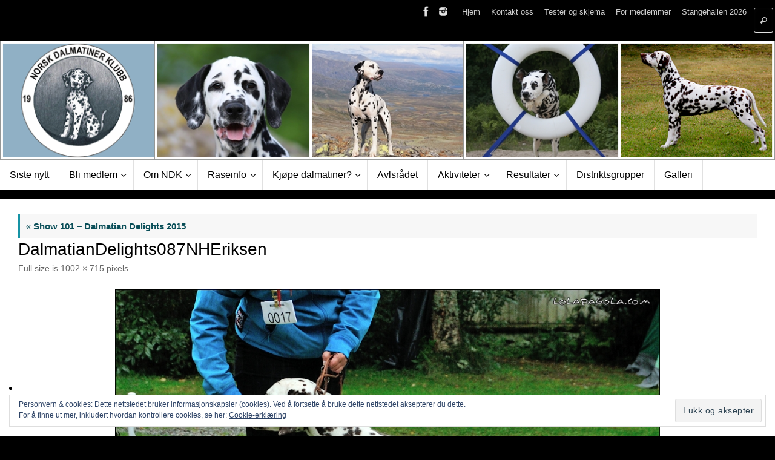

--- FILE ---
content_type: text/html; charset=UTF-8
request_url: http://dalmatinerklubben.no/galleri/utstillinger/show-101-dalmatian-delights-2015/attachment/dalmatiandelights087nheriksen/
body_size: 13898
content:
<!DOCTYPE html>
<html lang="nb-NO">
<head>

<meta http-equiv="X-UA-Compatible" content="IE=edge,chrome=1" />
<meta name="viewport" content="width=device-width, user-scalable=yes, initial-scale=1.0, minimum-scale=1.0, maximum-scale=3.0">
<meta http-equiv="Content-Type" content="text/html; charset=UTF-8" />
<link rel="profile" href="http://gmpg.org/xfn/11" />
<link rel="pingback" href="http://dalmatinerklubben.no/xmlrpc.php" />
<meta name='robots' content='index, follow, max-image-preview:large, max-snippet:-1, max-video-preview:-1' />

	<!-- This site is optimized with the Yoast SEO plugin v26.5 - https://yoast.com/wordpress/plugins/seo/ -->
	<title>DalmatianDelights087NHEriksen - Norsk Dalmatiner Klubb</title>
	<link rel="canonical" href="http://dalmatinerklubben.no/galleri/utstillinger/show-101-dalmatian-delights-2015/attachment/dalmatiandelights087nheriksen/" />
	<meta property="og:locale" content="nb_NO" />
	<meta property="og:type" content="article" />
	<meta property="og:title" content="DalmatianDelights087NHEriksen - Norsk Dalmatiner Klubb" />
	<meta property="og:description" content="Daladin’s Cromwell ( Perdita’s Counterstrike-Daladins AmyMatch)" />
	<meta property="og:url" content="http://dalmatinerklubben.no/galleri/utstillinger/show-101-dalmatian-delights-2015/attachment/dalmatiandelights087nheriksen/" />
	<meta property="og:site_name" content="Norsk Dalmatiner Klubb" />
	<meta property="article:publisher" content="https://www.facebook.com/norskdalmatinerklubb/" />
	<meta property="article:modified_time" content="2017-08-31T10:36:37+00:00" />
	<meta property="og:image" content="http://dalmatinerklubben.no/galleri/utstillinger/show-101-dalmatian-delights-2015/attachment/dalmatiandelights087nheriksen" />
	<meta property="og:image:width" content="1002" />
	<meta property="og:image:height" content="715" />
	<meta property="og:image:type" content="image/jpeg" />
	<meta name="twitter:card" content="summary_large_image" />
	<script type="application/ld+json" class="yoast-schema-graph">{"@context":"https://schema.org","@graph":[{"@type":"WebPage","@id":"http://dalmatinerklubben.no/galleri/utstillinger/show-101-dalmatian-delights-2015/attachment/dalmatiandelights087nheriksen/","url":"http://dalmatinerklubben.no/galleri/utstillinger/show-101-dalmatian-delights-2015/attachment/dalmatiandelights087nheriksen/","name":"DalmatianDelights087NHEriksen - Norsk Dalmatiner Klubb","isPartOf":{"@id":"http://dalmatinerklubben.no/#website"},"primaryImageOfPage":{"@id":"http://dalmatinerklubben.no/galleri/utstillinger/show-101-dalmatian-delights-2015/attachment/dalmatiandelights087nheriksen/#primaryimage"},"image":{"@id":"http://dalmatinerklubben.no/galleri/utstillinger/show-101-dalmatian-delights-2015/attachment/dalmatiandelights087nheriksen/#primaryimage"},"thumbnailUrl":"https://i0.wp.com/dalmatinerklubben.no/wp-content/uploads/2016/08/DalmatianDelights087NHEriksen.jpg?fit=1002%2C715","datePublished":"2017-08-31T10:05:54+00:00","dateModified":"2017-08-31T10:36:37+00:00","breadcrumb":{"@id":"http://dalmatinerklubben.no/galleri/utstillinger/show-101-dalmatian-delights-2015/attachment/dalmatiandelights087nheriksen/#breadcrumb"},"inLanguage":"nb-NO","potentialAction":[{"@type":"ReadAction","target":["http://dalmatinerklubben.no/galleri/utstillinger/show-101-dalmatian-delights-2015/attachment/dalmatiandelights087nheriksen/"]}]},{"@type":"ImageObject","inLanguage":"nb-NO","@id":"http://dalmatinerklubben.no/galleri/utstillinger/show-101-dalmatian-delights-2015/attachment/dalmatiandelights087nheriksen/#primaryimage","url":"https://i0.wp.com/dalmatinerklubben.no/wp-content/uploads/2016/08/DalmatianDelights087NHEriksen.jpg?fit=1002%2C715","contentUrl":"https://i0.wp.com/dalmatinerklubben.no/wp-content/uploads/2016/08/DalmatianDelights087NHEriksen.jpg?fit=1002%2C715"},{"@type":"BreadcrumbList","@id":"http://dalmatinerklubben.no/galleri/utstillinger/show-101-dalmatian-delights-2015/attachment/dalmatiandelights087nheriksen/#breadcrumb","itemListElement":[{"@type":"ListItem","position":1,"name":"Hjem","item":"http://dalmatinerklubben.no/"},{"@type":"ListItem","position":2,"name":"Galleri","item":"https://dalmatinerklubben.no/galleri/"},{"@type":"ListItem","position":3,"name":"Utstillinger","item":"https://dalmatinerklubben.no/galleri/utstillinger/"},{"@type":"ListItem","position":4,"name":"Show 101 &#8211; Dalmatian Delights 2015","item":"https://dalmatinerklubben.no/galleri/utstillinger/show-101-dalmatian-delights-2015/"},{"@type":"ListItem","position":5,"name":"DalmatianDelights087NHEriksen"}]},{"@type":"WebSite","@id":"http://dalmatinerklubben.no/#website","url":"http://dalmatinerklubben.no/","name":"Norsk Dalmatiner Klubb","description":"Dalmatiner","publisher":{"@id":"http://dalmatinerklubben.no/#organization"},"potentialAction":[{"@type":"SearchAction","target":{"@type":"EntryPoint","urlTemplate":"http://dalmatinerklubben.no/?s={search_term_string}"},"query-input":{"@type":"PropertyValueSpecification","valueRequired":true,"valueName":"search_term_string"}}],"inLanguage":"nb-NO"},{"@type":"Organization","@id":"http://dalmatinerklubben.no/#organization","name":"Norsk Dalmatiner Klubb","url":"http://dalmatinerklubben.no/","logo":{"@type":"ImageObject","inLanguage":"nb-NO","@id":"http://dalmatinerklubben.no/#/schema/logo/image/","url":"https://i0.wp.com/dalmatinerklubben.no/wp-content/uploads/2017/01/NDK-logo-gjenomsiktig-195.png?fit=195%2C195","contentUrl":"https://i0.wp.com/dalmatinerklubben.no/wp-content/uploads/2017/01/NDK-logo-gjenomsiktig-195.png?fit=195%2C195","width":195,"height":195,"caption":"Norsk Dalmatiner Klubb"},"image":{"@id":"http://dalmatinerklubben.no/#/schema/logo/image/"},"sameAs":["https://www.facebook.com/norskdalmatinerklubb/","https://www.instagram.com/norskdalmatinerklubb/"]}]}</script>
	<!-- / Yoast SEO plugin. -->


<link rel='dns-prefetch' href='//secure.gravatar.com' />
<link rel='dns-prefetch' href='//stats.wp.com' />
<link rel='dns-prefetch' href='//v0.wordpress.com' />
<link rel='dns-prefetch' href='//jetpack.wordpress.com' />
<link rel='dns-prefetch' href='//s0.wp.com' />
<link rel='dns-prefetch' href='//public-api.wordpress.com' />
<link rel='dns-prefetch' href='//0.gravatar.com' />
<link rel='dns-prefetch' href='//1.gravatar.com' />
<link rel='dns-prefetch' href='//2.gravatar.com' />
<link rel='dns-prefetch' href='//widgets.wp.com' />
<link rel='preconnect' href='//i0.wp.com' />
<link rel='preconnect' href='//c0.wp.com' />
<link rel="alternate" type="application/rss+xml" title="Norsk Dalmatiner Klubb &raquo; strøm" href="http://dalmatinerklubben.no/feed/" />
<link rel="alternate" type="application/rss+xml" title="Norsk Dalmatiner Klubb &raquo; kommentarstrøm" href="http://dalmatinerklubben.no/comments/feed/" />
<link rel="alternate" type="text/calendar" title="Norsk Dalmatiner Klubb &raquo; iCal-feed" href="http://dalmatinerklubben.no/events/?ical=1" />
<link rel="alternate" title="oEmbed (JSON)" type="application/json+oembed" href="http://dalmatinerklubben.no/wp-json/oembed/1.0/embed?url=http%3A%2F%2Fdalmatinerklubben.no%2Fgalleri%2Futstillinger%2Fshow-101-dalmatian-delights-2015%2Fattachment%2Fdalmatiandelights087nheriksen%2F" />
<link rel="alternate" title="oEmbed (XML)" type="text/xml+oembed" href="http://dalmatinerklubben.no/wp-json/oembed/1.0/embed?url=http%3A%2F%2Fdalmatinerklubben.no%2Fgalleri%2Futstillinger%2Fshow-101-dalmatian-delights-2015%2Fattachment%2Fdalmatiandelights087nheriksen%2F&#038;format=xml" />
<style id='wp-img-auto-sizes-contain-inline-css' type='text/css'>
img:is([sizes=auto i],[sizes^="auto," i]){contain-intrinsic-size:3000px 1500px}
/*# sourceURL=wp-img-auto-sizes-contain-inline-css */
</style>
<link rel='stylesheet' id='formidable-css' href='http://dalmatinerklubben.no/wp-content/plugins/formidable/css/formidableforms.css?ver=1115920' type='text/css' media='all' />
<link rel='stylesheet' id='sbi_styles-css' href='http://dalmatinerklubben.no/wp-content/plugins/instagram-feed/css/sbi-styles.min.css?ver=6.10.0' type='text/css' media='all' />
<style id='wp-emoji-styles-inline-css' type='text/css'>

	img.wp-smiley, img.emoji {
		display: inline !important;
		border: none !important;
		box-shadow: none !important;
		height: 1em !important;
		width: 1em !important;
		margin: 0 0.07em !important;
		vertical-align: -0.1em !important;
		background: none !important;
		padding: 0 !important;
	}
/*# sourceURL=wp-emoji-styles-inline-css */
</style>
<link rel='stylesheet' id='wp-block-library-css' href='https://c0.wp.com/c/6.9/wp-includes/css/dist/block-library/style.min.css' type='text/css' media='all' />
<style id='global-styles-inline-css' type='text/css'>
:root{--wp--preset--aspect-ratio--square: 1;--wp--preset--aspect-ratio--4-3: 4/3;--wp--preset--aspect-ratio--3-4: 3/4;--wp--preset--aspect-ratio--3-2: 3/2;--wp--preset--aspect-ratio--2-3: 2/3;--wp--preset--aspect-ratio--16-9: 16/9;--wp--preset--aspect-ratio--9-16: 9/16;--wp--preset--color--black: #000000;--wp--preset--color--cyan-bluish-gray: #abb8c3;--wp--preset--color--white: #ffffff;--wp--preset--color--pale-pink: #f78da7;--wp--preset--color--vivid-red: #cf2e2e;--wp--preset--color--luminous-vivid-orange: #ff6900;--wp--preset--color--luminous-vivid-amber: #fcb900;--wp--preset--color--light-green-cyan: #7bdcb5;--wp--preset--color--vivid-green-cyan: #00d084;--wp--preset--color--pale-cyan-blue: #8ed1fc;--wp--preset--color--vivid-cyan-blue: #0693e3;--wp--preset--color--vivid-purple: #9b51e0;--wp--preset--gradient--vivid-cyan-blue-to-vivid-purple: linear-gradient(135deg,rgb(6,147,227) 0%,rgb(155,81,224) 100%);--wp--preset--gradient--light-green-cyan-to-vivid-green-cyan: linear-gradient(135deg,rgb(122,220,180) 0%,rgb(0,208,130) 100%);--wp--preset--gradient--luminous-vivid-amber-to-luminous-vivid-orange: linear-gradient(135deg,rgb(252,185,0) 0%,rgb(255,105,0) 100%);--wp--preset--gradient--luminous-vivid-orange-to-vivid-red: linear-gradient(135deg,rgb(255,105,0) 0%,rgb(207,46,46) 100%);--wp--preset--gradient--very-light-gray-to-cyan-bluish-gray: linear-gradient(135deg,rgb(238,238,238) 0%,rgb(169,184,195) 100%);--wp--preset--gradient--cool-to-warm-spectrum: linear-gradient(135deg,rgb(74,234,220) 0%,rgb(151,120,209) 20%,rgb(207,42,186) 40%,rgb(238,44,130) 60%,rgb(251,105,98) 80%,rgb(254,248,76) 100%);--wp--preset--gradient--blush-light-purple: linear-gradient(135deg,rgb(255,206,236) 0%,rgb(152,150,240) 100%);--wp--preset--gradient--blush-bordeaux: linear-gradient(135deg,rgb(254,205,165) 0%,rgb(254,45,45) 50%,rgb(107,0,62) 100%);--wp--preset--gradient--luminous-dusk: linear-gradient(135deg,rgb(255,203,112) 0%,rgb(199,81,192) 50%,rgb(65,88,208) 100%);--wp--preset--gradient--pale-ocean: linear-gradient(135deg,rgb(255,245,203) 0%,rgb(182,227,212) 50%,rgb(51,167,181) 100%);--wp--preset--gradient--electric-grass: linear-gradient(135deg,rgb(202,248,128) 0%,rgb(113,206,126) 100%);--wp--preset--gradient--midnight: linear-gradient(135deg,rgb(2,3,129) 0%,rgb(40,116,252) 100%);--wp--preset--font-size--small: 13px;--wp--preset--font-size--medium: 20px;--wp--preset--font-size--large: 36px;--wp--preset--font-size--x-large: 42px;--wp--preset--spacing--20: 0.44rem;--wp--preset--spacing--30: 0.67rem;--wp--preset--spacing--40: 1rem;--wp--preset--spacing--50: 1.5rem;--wp--preset--spacing--60: 2.25rem;--wp--preset--spacing--70: 3.38rem;--wp--preset--spacing--80: 5.06rem;--wp--preset--shadow--natural: 6px 6px 9px rgba(0, 0, 0, 0.2);--wp--preset--shadow--deep: 12px 12px 50px rgba(0, 0, 0, 0.4);--wp--preset--shadow--sharp: 6px 6px 0px rgba(0, 0, 0, 0.2);--wp--preset--shadow--outlined: 6px 6px 0px -3px rgb(255, 255, 255), 6px 6px rgb(0, 0, 0);--wp--preset--shadow--crisp: 6px 6px 0px rgb(0, 0, 0);}:where(.is-layout-flex){gap: 0.5em;}:where(.is-layout-grid){gap: 0.5em;}body .is-layout-flex{display: flex;}.is-layout-flex{flex-wrap: wrap;align-items: center;}.is-layout-flex > :is(*, div){margin: 0;}body .is-layout-grid{display: grid;}.is-layout-grid > :is(*, div){margin: 0;}:where(.wp-block-columns.is-layout-flex){gap: 2em;}:where(.wp-block-columns.is-layout-grid){gap: 2em;}:where(.wp-block-post-template.is-layout-flex){gap: 1.25em;}:where(.wp-block-post-template.is-layout-grid){gap: 1.25em;}.has-black-color{color: var(--wp--preset--color--black) !important;}.has-cyan-bluish-gray-color{color: var(--wp--preset--color--cyan-bluish-gray) !important;}.has-white-color{color: var(--wp--preset--color--white) !important;}.has-pale-pink-color{color: var(--wp--preset--color--pale-pink) !important;}.has-vivid-red-color{color: var(--wp--preset--color--vivid-red) !important;}.has-luminous-vivid-orange-color{color: var(--wp--preset--color--luminous-vivid-orange) !important;}.has-luminous-vivid-amber-color{color: var(--wp--preset--color--luminous-vivid-amber) !important;}.has-light-green-cyan-color{color: var(--wp--preset--color--light-green-cyan) !important;}.has-vivid-green-cyan-color{color: var(--wp--preset--color--vivid-green-cyan) !important;}.has-pale-cyan-blue-color{color: var(--wp--preset--color--pale-cyan-blue) !important;}.has-vivid-cyan-blue-color{color: var(--wp--preset--color--vivid-cyan-blue) !important;}.has-vivid-purple-color{color: var(--wp--preset--color--vivid-purple) !important;}.has-black-background-color{background-color: var(--wp--preset--color--black) !important;}.has-cyan-bluish-gray-background-color{background-color: var(--wp--preset--color--cyan-bluish-gray) !important;}.has-white-background-color{background-color: var(--wp--preset--color--white) !important;}.has-pale-pink-background-color{background-color: var(--wp--preset--color--pale-pink) !important;}.has-vivid-red-background-color{background-color: var(--wp--preset--color--vivid-red) !important;}.has-luminous-vivid-orange-background-color{background-color: var(--wp--preset--color--luminous-vivid-orange) !important;}.has-luminous-vivid-amber-background-color{background-color: var(--wp--preset--color--luminous-vivid-amber) !important;}.has-light-green-cyan-background-color{background-color: var(--wp--preset--color--light-green-cyan) !important;}.has-vivid-green-cyan-background-color{background-color: var(--wp--preset--color--vivid-green-cyan) !important;}.has-pale-cyan-blue-background-color{background-color: var(--wp--preset--color--pale-cyan-blue) !important;}.has-vivid-cyan-blue-background-color{background-color: var(--wp--preset--color--vivid-cyan-blue) !important;}.has-vivid-purple-background-color{background-color: var(--wp--preset--color--vivid-purple) !important;}.has-black-border-color{border-color: var(--wp--preset--color--black) !important;}.has-cyan-bluish-gray-border-color{border-color: var(--wp--preset--color--cyan-bluish-gray) !important;}.has-white-border-color{border-color: var(--wp--preset--color--white) !important;}.has-pale-pink-border-color{border-color: var(--wp--preset--color--pale-pink) !important;}.has-vivid-red-border-color{border-color: var(--wp--preset--color--vivid-red) !important;}.has-luminous-vivid-orange-border-color{border-color: var(--wp--preset--color--luminous-vivid-orange) !important;}.has-luminous-vivid-amber-border-color{border-color: var(--wp--preset--color--luminous-vivid-amber) !important;}.has-light-green-cyan-border-color{border-color: var(--wp--preset--color--light-green-cyan) !important;}.has-vivid-green-cyan-border-color{border-color: var(--wp--preset--color--vivid-green-cyan) !important;}.has-pale-cyan-blue-border-color{border-color: var(--wp--preset--color--pale-cyan-blue) !important;}.has-vivid-cyan-blue-border-color{border-color: var(--wp--preset--color--vivid-cyan-blue) !important;}.has-vivid-purple-border-color{border-color: var(--wp--preset--color--vivid-purple) !important;}.has-vivid-cyan-blue-to-vivid-purple-gradient-background{background: var(--wp--preset--gradient--vivid-cyan-blue-to-vivid-purple) !important;}.has-light-green-cyan-to-vivid-green-cyan-gradient-background{background: var(--wp--preset--gradient--light-green-cyan-to-vivid-green-cyan) !important;}.has-luminous-vivid-amber-to-luminous-vivid-orange-gradient-background{background: var(--wp--preset--gradient--luminous-vivid-amber-to-luminous-vivid-orange) !important;}.has-luminous-vivid-orange-to-vivid-red-gradient-background{background: var(--wp--preset--gradient--luminous-vivid-orange-to-vivid-red) !important;}.has-very-light-gray-to-cyan-bluish-gray-gradient-background{background: var(--wp--preset--gradient--very-light-gray-to-cyan-bluish-gray) !important;}.has-cool-to-warm-spectrum-gradient-background{background: var(--wp--preset--gradient--cool-to-warm-spectrum) !important;}.has-blush-light-purple-gradient-background{background: var(--wp--preset--gradient--blush-light-purple) !important;}.has-blush-bordeaux-gradient-background{background: var(--wp--preset--gradient--blush-bordeaux) !important;}.has-luminous-dusk-gradient-background{background: var(--wp--preset--gradient--luminous-dusk) !important;}.has-pale-ocean-gradient-background{background: var(--wp--preset--gradient--pale-ocean) !important;}.has-electric-grass-gradient-background{background: var(--wp--preset--gradient--electric-grass) !important;}.has-midnight-gradient-background{background: var(--wp--preset--gradient--midnight) !important;}.has-small-font-size{font-size: var(--wp--preset--font-size--small) !important;}.has-medium-font-size{font-size: var(--wp--preset--font-size--medium) !important;}.has-large-font-size{font-size: var(--wp--preset--font-size--large) !important;}.has-x-large-font-size{font-size: var(--wp--preset--font-size--x-large) !important;}
/*# sourceURL=global-styles-inline-css */
</style>

<style id='classic-theme-styles-inline-css' type='text/css'>
/*! This file is auto-generated */
.wp-block-button__link{color:#fff;background-color:#32373c;border-radius:9999px;box-shadow:none;text-decoration:none;padding:calc(.667em + 2px) calc(1.333em + 2px);font-size:1.125em}.wp-block-file__button{background:#32373c;color:#fff;text-decoration:none}
/*# sourceURL=/wp-includes/css/classic-themes.min.css */
</style>
<link rel='stylesheet' id='magic-liquidizer-table-style-css' href='http://dalmatinerklubben.no/wp-content/plugins/magic-liquidizer-responsive-table/idcss/ml-responsive-table.css?ver=2.0.3' type='text/css' media='all' />
<link rel='stylesheet' id='page-list-style-css' href='http://dalmatinerklubben.no/wp-content/plugins/page-list/css/page-list.css?ver=5.9' type='text/css' media='all' />
<link rel='stylesheet' id='dashicons-css' href='https://c0.wp.com/c/6.9/wp-includes/css/dashicons.min.css' type='text/css' media='all' />
<link rel='stylesheet' id='tempera-fonts-css' href='http://dalmatinerklubben.no/wp-content/themes/tempera/fonts/fontfaces.css?ver=1.8.3' type='text/css' media='all' />
<link rel='stylesheet' id='tempera-style-css' href='http://dalmatinerklubben.no/wp-content/themes/tempera/style.css?ver=1.8.3' type='text/css' media='all' />
<style id='tempera-style-inline-css' type='text/css'>
#header, #main, #topbar-inner { max-width: 1300px; } #container.one-column { } #container.two-columns-right #secondary { width:400px; float:right; } #container.two-columns-right #content { width:calc(100% - 430px); float:left; } #container.two-columns-left #primary { width:400px; float:left; } #container.two-columns-left #content { width:calc(100% - 430px); float:right; } #container.three-columns-right .sidey { width:200px; float:left; } #container.three-columns-right #primary { margin-left:15px; margin-right:15px; } #container.three-columns-right #content { width: calc(100% - 430px); float:left;} #container.three-columns-left .sidey { width:200px; float:left; } #container.three-columns-left #secondary {margin-left:15px; margin-right:15px; } #container.three-columns-left #content { width: calc(100% - 430px); float:right; } #container.three-columns-sided .sidey { width:200px; float:left; } #container.three-columns-sided #secondary { float:right; } #container.three-columns-sided #content { width: calc(100% - 460px); float:right; margin: 0 230px 0 -1300px; } body { font-family: Futura, "Century Gothic", AppleGothic, sans-serif; } #content h1.entry-title a, #content h2.entry-title a, #content h1.entry-title , #content h2.entry-title { font-family: Futura, "Century Gothic", AppleGothic, sans-serif; } .widget-title, .widget-title a { font-family: Ubuntu; } .entry-content h1, .entry-content h2, .entry-content h3, .entry-content h4, .entry-content h5, .entry-content h6, #comments #reply-title, .nivo-caption h2, #front-text1 h2, #front-text2 h2, .column-header-image, .column-header-noimage { font-family: Futura, "Century Gothic", AppleGothic, sans-serif; } #site-title span a { font-family: Futura, "Century Gothic", AppleGothic, sans-serif; } #access ul li a, #access ul li a span { font-family: "Century Gothic", AppleGothic, sans-serif; } body { color: #000000; background-color: #000000 } a { color: #094e58; } a:hover,.entry-meta span a:hover, .comments-link a:hover { color: #D6341D; } #header { ; } #site-title span a { color:#1693A5; } #site-description { color:#999999; } .socials a { background-color: #1693A5; } .socials .socials-hover { background-color: #D6341D; } /* Main menu top level */ #access a, #nav-toggle span, li.menu-main-search .searchform input[type="search"] { color: #000000; } li.menu-main-search .searchform input[type="search"] { background-color: #ffffff; border-left-color: #e1e1e1; } #access, #nav-toggle {background-color: #ffffff; } #access > .menu > ul > li > a > span { border-color: #e1e1e1; -webkit-box-shadow: 1px 0 0 #ffffff; box-shadow: 1px 0 0 #ffffff; } /*.rtl #access > .menu > ul > li > a > span { -webkit-box-shadow: -1px 0 0 #ffffff; box-shadow: -1px 0 0 #ffffff; } */ #access a:hover {background-color: #ffffff; } #access ul li.current_page_item > a, #access ul li.current-menu-item > a, #access ul li.current_page_ancestor > a, #access ul li.current-menu-ancestor > a { background-color: #ffffff; } /* Main menu Submenus */ #access > .menu > ul > li > ul:before {border-bottom-color:#2D2D2D;} #access ul ul ul li:first-child:before { border-right-color:#2D2D2D;} #access ul ul li { background-color:#2D2D2D; border-top-color:#3b3b3b; border-bottom-color:#222222} #access ul ul li a{color:#BBBBBB} #access ul ul li a:hover{background:#3b3b3b} #access ul ul li.current_page_item > a, #access ul ul li.current-menu-item > a, #access ul ul li.current_page_ancestor > a, #access ul ul li.current-menu-ancestor > a { background-color:#3b3b3b; } #access ul ul { box-shadow: 3px 3px 0 rgba(203,203,203,0.3); } #topbar { background-color: #000000;border-bottom-color:#282828; box-shadow:3px 0 3px #000000; } .topmenu ul li a, .topmenu .searchsubmit { color: #CCCCCC; } .topmenu ul li a:hover, .topmenu .searchform input[type="search"] { color: #EEEEEE; border-bottom-color: rgba( 22,147,165, 0.5); } #main { background-color: #FFFFFF; } #author-info, #entry-author-info, #content .page-title { border-color: #1693A5; background: #F7F7F7; } #entry-author-info #author-avatar, #author-info #author-avatar { border-color: #EEEEEE; } .sidey .widget-container { color: #181616; background-color: #f6f7f6; } .sidey .widget-title { color: #181616; background-color: #90b0c6;border-color:#68889e;} .sidey .widget-container a {} .sidey .widget-container a:hover {} .entry-content h1, .entry-content h2, .entry-content h3, .entry-content h4, .entry-content h5, .entry-content h6 { color: #444444; } .sticky .entry-header {border-color:#1693A5 } .entry-title, .entry-title a { color: #000000; } .entry-title a:hover { color: #000000; } #content span.entry-format { color: #000000; background-color: #ffffff; } #footer { color: #AAAAAA; ; } #footer2 { color: #AAAAAA; background-color: #F7F7F7; } #footer a { ; } #footer a:hover { ; } #footer2 a, .footermenu ul li:after { ; } #footer2 a:hover { ; } #footer .widget-container { color: #333333; ; } #footer .widget-title { color: #000000; background-color: #edf0f2;border-color:#c5c8ca } a.continue-reading-link, #cryout_ajax_more_trigger { color:#000000; background:#ffffff; border-bottom-color:#1693A5; } a.continue-reading-link:hover { border-bottom-color:#D6341D; } a.continue-reading-link i.crycon-right-dir {color:#1693A5} a.continue-reading-link:hover i.crycon-right-dir {color:#D6341D} .page-link a, .page-link > span > em {border-color:#CCCCCC} .columnmore a {background:#1693A5;color:#F7F7F7} .columnmore a:hover {background:#D6341D;} .button, #respond .form-submit input#submit, input[type="submit"], input[type="reset"] { background-color: #1693A5; } .button:hover, #respond .form-submit input#submit:hover { background-color: #D6341D; } .entry-content tr th, .entry-content thead th { color: #444444; } .entry-content table, .entry-content fieldset, .entry-content tr td, .entry-content tr th, .entry-content thead th { border-color: #CCCCCC; } .entry-content tr.even td { background-color: #F7F7F7 !important; } hr { border-color: #CCCCCC; } input[type="text"], input[type="password"], input[type="email"], textarea, select, input[type="color"],input[type="date"],input[type="datetime"],input[type="datetime-local"],input[type="month"],input[type="number"],input[type="range"], input[type="search"],input[type="tel"],input[type="time"],input[type="url"],input[type="week"] { background-color: #F7F7F7; border-color: #CCCCCC #EEEEEE #EEEEEE #CCCCCC; color: #000000; } input[type="submit"], input[type="reset"] { color: #FFFFFF; background-color: #1693A5; } input[type="text"]:hover, input[type="password"]:hover, input[type="email"]:hover, textarea:hover, input[type="color"]:hover, input[type="date"]:hover, input[type="datetime"]:hover, input[type="datetime-local"]:hover, input[type="month"]:hover, input[type="number"]:hover, input[type="range"]:hover, input[type="search"]:hover, input[type="tel"]:hover, input[type="time"]:hover, input[type="url"]:hover, input[type="week"]:hover { background-color: rgba(247,247,247,0.4); } .entry-content pre { border-color: #CCCCCC; border-bottom-color:#1693A5;} .entry-content code { background-color:#F7F7F7;} .entry-content blockquote { border-color: #EEEEEE; } abbr, acronym { border-color: #000000; } .comment-meta a { color: #000000; } #respond .form-allowed-tags { color: #999999; } .entry-meta .crycon-metas:before {color:#b5b5b5;} .entry-meta span a, .comments-link a, .entry-meta {color:#666666;} .entry-meta span a:hover, .comments-link a:hover {} .nav-next a:hover {} .nav-previous a:hover { } .pagination { border-color:#ededed;} .pagination span, .pagination a { background:#F7F7F7; border-left-color:#dddddd; border-right-color:#ffffff; } .pagination a:hover { background: #ffffff; } #searchform input[type="text"] {color:#999999;} .caption-accented .wp-caption { background-color:rgba(22,147,165,0.8); color:#FFFFFF} .tempera-image-one .entry-content img[class*='align'], .tempera-image-one .entry-summary img[class*='align'], .tempera-image-two .entry-content img[class*='align'], .tempera-image-two .entry-summary img[class*='align'], .tempera-image-one .entry-content [class*='wp-block'][class*='align'] img, .tempera-image-one .entry-summary [class*='wp-block'][class*='align'] img, .tempera-image-two .entry-content [class*='wp-block'][class*='align'] img, .tempera-image-two .entry-summary [class*='wp-block'][class*='align'] img { border-color:#1693A5;} html { font-size:15px; line-height:1.5; } .entry-content, .entry-summary, #frontpage blockquote { text-align:inherit; } .entry-content, .entry-summary, .widget-area { ; } #content h1.entry-title, #content h2.entry-title { font-size:28px ;} .widget-title, .widget-title a { font-size:16px ;} h1 { font-size: 1.8945em; } h2 { font-size: 1.6515em; } h3 { font-size: 1.4085em; } h4 { font-size: 1.1655em; } h5 { font-size: 0.9225em; } h6 { font-size: 0.6795em; } #site-title { font-size:30px ;} #access ul li a, li.menu-main-search .searchform input[type="search"] { font-size:16px ;} .nocomments, .nocomments2 {display:none;} .comments-link span { display:none;} #header-container > div { margin:3px 0 0 50px;} .entry-content p, .entry-content ul, .entry-content ol, .entry-content dd, .entry-content pre, .entry-content hr, .entry-summary p, .commentlist p { margin-bottom: 1.2em; } #toTop {background:#FFFFFF;margin-left:1450px;} #toTop:hover .crycon-back2top:before {color:#D6341D;} @media (max-width: 1345px) { #footer2 #toTop { position: relative; margin-left: auto !important; margin-right: auto !important; bottom: 0; display: block; width: 45px; border-radius: 4px 4px 0 0; opacity: 1; } } #main {margin-top:15px; } #forbottom {margin-left: 30px; margin-right: 30px;} #header-widget-area { width: 33%; } #branding { height:200px; } @media (max-width: 1920px) {#branding, #bg_image { display: block; height:auto; max-width:100%; min-height:inherit !important; display: block; } } 
/* Tempera Custom CSS */
/*# sourceURL=tempera-style-inline-css */
</style>
<link rel='stylesheet' id='tempera-mobile-css' href='http://dalmatinerklubben.no/wp-content/themes/tempera/styles/style-mobile.css?ver=1.8.3' type='text/css' media='all' />
<link rel='stylesheet' id='jetpack_likes-css' href='https://c0.wp.com/p/jetpack/15.2/modules/likes/style.css' type='text/css' media='all' />
<link rel='stylesheet' id='recent-posts-widget-with-thumbnails-public-style-css' href='http://dalmatinerklubben.no/wp-content/plugins/recent-posts-widget-with-thumbnails/public.css?ver=7.1.1' type='text/css' media='all' />
<link rel='stylesheet' id='jetpack-subscriptions-css' href='https://c0.wp.com/p/jetpack/15.2/_inc/build/subscriptions/subscriptions.min.css' type='text/css' media='all' />
<style id='jetpack_facebook_likebox-inline-css' type='text/css'>
.widget_facebook_likebox {
	overflow: hidden;
}

/*# sourceURL=http://dalmatinerklubben.no/wp-content/plugins/jetpack/modules/widgets/facebook-likebox/style.css */
</style>
<link rel='stylesheet' id='cryout-serious-slider-style-css' href='http://dalmatinerklubben.no/wp-content/plugins/cryout-serious-slider/resources/style.css?ver=1.2.7' type='text/css' media='all' />
<link rel='stylesheet' id='tablepress-default-css' href='http://dalmatinerklubben.no/wp-content/tablepress-combined.min.css?ver=23' type='text/css' media='all' />
<link rel='stylesheet' id='otw-shortcode-general_foundicons-css' href='http://dalmatinerklubben.no/wp-content/plugins/buttons-shortcode-and-widget/include/otw_components/otw_shortcode/css/general_foundicons.css?ver=6.9' type='text/css' media='all' />
<link rel='stylesheet' id='otw-shortcode-social_foundicons-css' href='http://dalmatinerklubben.no/wp-content/plugins/buttons-shortcode-and-widget/include/otw_components/otw_shortcode/css/social_foundicons.css?ver=6.9' type='text/css' media='all' />
<link rel='stylesheet' id='otw-shortcode-css' href='http://dalmatinerklubben.no/wp-content/plugins/buttons-shortcode-and-widget/include/otw_components/otw_shortcode/css/otw_shortcode.css?ver=6.9' type='text/css' media='all' />
<script type="text/javascript" src="https://c0.wp.com/c/6.9/wp-includes/js/jquery/jquery.min.js" id="jquery-core-js"></script>
<script type="text/javascript" src="https://c0.wp.com/c/6.9/wp-includes/js/jquery/jquery-migrate.min.js" id="jquery-migrate-js"></script>
<script type="text/javascript" src="http://dalmatinerklubben.no/wp-content/plugins/magic-liquidizer-responsive-table/idjs/ml.responsive.table.min.js?ver=2.0.3" id="magic-liquidizer-table-js"></script>
<script type="text/javascript" id="rmp_menu_scripts-js-extra">
/* <![CDATA[ */
var rmp_menu = {"ajaxURL":"http://dalmatinerklubben.no/wp-admin/admin-ajax.php","wp_nonce":"981faf86a7","menu":[]};
//# sourceURL=rmp_menu_scripts-js-extra
/* ]]> */
</script>
<script type="text/javascript" src="http://dalmatinerklubben.no/wp-content/plugins/responsive-menu/v4.0.0/assets/js/rmp-menu.js?ver=4.6.0" id="rmp_menu_scripts-js"></script>
<script type="text/javascript" src="http://dalmatinerklubben.no/wp-content/plugins/cryout-serious-slider/resources/jquery.mobile.custom.min.js?ver=1.2.7" id="cryout-serious-slider-jquerymobile-js"></script>
<script type="text/javascript" src="http://dalmatinerklubben.no/wp-content/plugins/cryout-serious-slider/resources/slider.js?ver=1.2.7" id="cryout-serious-slider-script-js"></script>
<link rel="https://api.w.org/" href="http://dalmatinerklubben.no/wp-json/" /><link rel="alternate" title="JSON" type="application/json" href="http://dalmatinerklubben.no/wp-json/wp/v2/media/3182" /><link rel="EditURI" type="application/rsd+xml" title="RSD" href="http://dalmatinerklubben.no/xmlrpc.php?rsd" />
<meta name="generator" content="WordPress 6.9" />
<link rel='shortlink' href='https://wp.me/a8g4dA-Pk' />
<meta name="tec-api-version" content="v1"><meta name="tec-api-origin" content="http://dalmatinerklubben.no"><link rel="alternate" href="http://dalmatinerklubben.no/wp-json/tribe/events/v1/" />	<style>img#wpstats{display:none}</style>
		<link rel="icon" href="https://i0.wp.com/dalmatinerklubben.no/wp-content/uploads/2017/03/cropped-NDK-logo-gjenomsiktig.png?fit=32%2C32" sizes="32x32" />
<link rel="icon" href="https://i0.wp.com/dalmatinerklubben.no/wp-content/uploads/2017/03/cropped-NDK-logo-gjenomsiktig.png?fit=192%2C192" sizes="192x192" />
<link rel="apple-touch-icon" href="https://i0.wp.com/dalmatinerklubben.no/wp-content/uploads/2017/03/cropped-NDK-logo-gjenomsiktig.png?fit=180%2C180" />
<meta name="msapplication-TileImage" content="https://i0.wp.com/dalmatinerklubben.no/wp-content/uploads/2017/03/cropped-NDK-logo-gjenomsiktig.png?fit=270%2C270" />
	<!--[if lt IE 9]>
	<script>
	document.createElement('header');
	document.createElement('nav');
	document.createElement('section');
	document.createElement('article');
	document.createElement('aside');
	document.createElement('footer');
	</script>
	<![endif]-->
	<link rel='stylesheet' id='eu-cookie-law-style-css' href='https://c0.wp.com/p/jetpack/15.2/modules/widgets/eu-cookie-law/style.css' type='text/css' media='all' />
</head>
<body class="attachment wp-singular attachment-template-default single single-attachment postid-3182 attachmentid-3182 attachment-jpeg wp-theme-tempera tribe-no-js metaslider-plugin tempera-image-none caption-simple tempera-comment-placeholders tempera-menu-left">

	<a class="skip-link screen-reader-text" href="#main" title="Skip to content"> Skip to content </a>
	
<div id="wrapper" class="hfeed">
<div id="topbar" ><div id="topbar-inner"> <nav class="topmenu"><ul id="menu-toppmeny" class="menu"><li id="menu-item-1113" class="menu-item menu-item-type-custom menu-item-object-custom menu-item-1113"><a href="http://www.dalmatinerklubben.no">Hjem</a></li>
<li id="menu-item-1153" class="menu-item menu-item-type-post_type menu-item-object-page menu-item-1153"><a href="http://dalmatinerklubben.no/kontakt-oss/">Kontakt oss</a></li>
<li id="menu-item-5849" class="menu-item menu-item-type-post_type menu-item-object-page menu-item-5849"><a href="http://dalmatinerklubben.no/avlsradet/tester/">Tester og skjema</a></li>
<li id="menu-item-6193" class="menu-item menu-item-type-post_type menu-item-object-page menu-item-6193"><a href="http://dalmatinerklubben.no/for-medlemmer/">For medlemmer</a></li>
<li id="menu-item-6268" class="menu-item menu-item-type-post_type menu-item-object-page menu-item-6268"><a href="http://dalmatinerklubben.no/stangehallen/">Stangehallen 2026</a></li>
<li class='menu-header-search'> <i class='search-icon'></i> 
<form role="search" method="get" class="searchform" action="http://dalmatinerklubben.no/">
	<label>
		<span class="screen-reader-text">Search for:</span>
		<input type="search" class="s" placeholder="Search" value="" name="s" />
	</label>
	<button type="submit" class="searchsubmit"><span class="screen-reader-text">Search</span><i class="crycon-search"></i></button>
</form>
</li></ul></nav><div class="socials" id="sheader">
			<a  target="_blank"  href="http://www.facebook.com/norskdalmatinerklubb"
			class="socialicons social-Facebook" title="facebook">
				<img alt="Facebook" src="http://dalmatinerklubben.no/wp-content/themes/tempera/images/socials/Facebook.png" />
			</a>
			<a  target="_blank"  href="https://www.instagram.com/norskdalmatinerklubb/"
			class="socialicons social-Instagram" title="instagram">
				<img alt="Instagram" src="http://dalmatinerklubben.no/wp-content/themes/tempera/images/socials/Instagram.png" />
			</a></div> </div></div>

<div id="header-full">
	<header id="header">
		<div id="masthead">
			<div id="branding" role="banner" >
				<img id="bg_image" alt="Norsk Dalmatiner Klubb" title="Norsk Dalmatiner Klubb" src="http://dalmatinerklubben.no/wp-content/uploads/2017/05/Header-original-v2-1300-x-200-m-logo.png"  />	<div id="header-container">
	<a href="http://dalmatinerklubben.no/" id="linky"></a></div>								<div style="clear:both;"></div>
			</div><!-- #branding -->
			<button id="nav-toggle"><span>&nbsp;</span></button>
			<nav id="access" class="jssafe" role="navigation">
					<div class="skip-link screen-reader-text"><a href="#content" title="Skip to content">
		Skip to content	</a></div>
	<div class="menu"><ul id="prime_nav" class="menu"><li id="menu-item-1150" class="menu-item menu-item-type-post_type menu-item-object-page current_page_parent menu-item-1150"><a href="http://dalmatinerklubben.no/siste-nytt/"><span>Siste nytt</span></a></li>
<li id="menu-item-1148" class="menu-item menu-item-type-post_type menu-item-object-page menu-item-has-children menu-item-1148"><a href="http://dalmatinerklubben.no/bli-medlem/"><span>Bli medlem</span></a>
<ul class="sub-menu">
	<li id="menu-item-6198" class="menu-item menu-item-type-post_type menu-item-object-page menu-item-6198"><a href="http://dalmatinerklubben.no/for-medlemmer/"><span>For medlemmer</span></a></li>
</ul>
</li>
<li id="menu-item-1137" class="menu-item menu-item-type-post_type menu-item-object-page menu-item-has-children menu-item-1137"><a href="http://dalmatinerklubben.no/om-ndk/"><span>Om NDK</span></a>
<ul class="sub-menu">
	<li id="menu-item-1138" class="menu-item menu-item-type-post_type menu-item-object-page menu-item-1138"><a href="http://dalmatinerklubben.no/om-ndk/da-nytt/"><span>DA-nytt</span></a></li>
	<li id="menu-item-1140" class="menu-item menu-item-type-post_type menu-item-object-page menu-item-1140"><a href="http://dalmatinerklubben.no/om-ndk/organisasjon/"><span>Organisasjon</span></a></li>
	<li id="menu-item-1139" class="menu-item menu-item-type-post_type menu-item-object-page menu-item-1139"><a href="http://dalmatinerklubben.no/om-ndk/lover/"><span>Lover</span></a></li>
	<li id="menu-item-1141" class="menu-item menu-item-type-post_type menu-item-object-page menu-item-1141"><a href="http://dalmatinerklubben.no/om-ndk/styret/"><span>Styret</span></a></li>
	<li id="menu-item-5110" class="menu-item menu-item-type-post_type menu-item-object-page menu-item-5110"><a href="http://dalmatinerklubben.no/om-ndk/valgkommite/"><span>Valgkommite</span></a></li>
	<li id="menu-item-1151" class="menu-item menu-item-type-post_type menu-item-object-page menu-item-1151"><a href="http://dalmatinerklubben.no/om-ndk/referat/"><span>Referat</span></a></li>
</ul>
</li>
<li id="menu-item-1142" class="menu-item menu-item-type-post_type menu-item-object-page menu-item-has-children menu-item-1142"><a href="http://dalmatinerklubben.no/raseinfo/"><span>Raseinfo</span></a>
<ul class="sub-menu">
	<li id="menu-item-1146" class="menu-item menu-item-type-post_type menu-item-object-page menu-item-1146"><a href="http://dalmatinerklubben.no/raseinfo/rasestandard/"><span>Rasestandard</span></a></li>
	<li id="menu-item-1145" class="menu-item menu-item-type-post_type menu-item-object-page menu-item-1145"><a href="http://dalmatinerklubben.no/raseinfo/historikk/"><span>Historikk</span></a></li>
	<li id="menu-item-1149" class="menu-item menu-item-type-post_type menu-item-object-page menu-item-1149"><a href="http://dalmatinerklubben.no/raseinfo/en-allsidig-rase/"><span>En allsidig rase</span></a></li>
	<li id="menu-item-1144" class="menu-item menu-item-type-post_type menu-item-object-page menu-item-1144"><a href="http://dalmatinerklubben.no/raseinfo/helse-og-foring/"><span>Helse og fôring</span></a></li>
	<li id="menu-item-1143" class="menu-item menu-item-type-post_type menu-item-object-page menu-item-1143"><a href="http://dalmatinerklubben.no/raseinfo/faq/"><span>FAQ</span></a></li>
</ul>
</li>
<li id="menu-item-1131" class="menu-item menu-item-type-post_type menu-item-object-page menu-item-has-children menu-item-1131"><a href="http://dalmatinerklubben.no/kjope-dalmatiner/"><span>Kjøpe dalmatiner?</span></a>
<ul class="sub-menu">
	<li id="menu-item-1147" class="menu-item menu-item-type-post_type menu-item-object-page menu-item-1147"><a href="http://dalmatinerklubben.no/oppdrettere/"><span>Oppdrettere</span></a></li>
	<li id="menu-item-1132" class="menu-item menu-item-type-post_type menu-item-object-page menu-item-1132"><a href="http://dalmatinerklubben.no/kjope-dalmatiner/valper/"><span>Valpekull</span></a></li>
	<li id="menu-item-1136" class="menu-item menu-item-type-post_type menu-item-object-page menu-item-1136"><a href="http://dalmatinerklubben.no/kjope-dalmatiner/omplassering/"><span>Omplassering</span></a></li>
	<li id="menu-item-1209" class="menu-item menu-item-type-post_type menu-item-object-page menu-item-1209"><a href="http://dalmatinerklubben.no/kjope-dalmatiner/gode-rad-til-deg-som-er-pa-utkikk-etter-ny-valp/"><span>Til deg som er på utkikk etter ny valp</span></a></li>
	<li id="menu-item-5803" class="menu-item menu-item-type-post_type menu-item-object-page menu-item-5803"><a href="http://dalmatinerklubben.no/merke/"><span>Merke</span></a></li>
</ul>
</li>
<li id="menu-item-1126" class="menu-item menu-item-type-post_type menu-item-object-page menu-item-1126"><a href="http://dalmatinerklubben.no/avlsradet/"><span>Avlsrådet</span></a></li>
<li id="menu-item-1122" class="menu-item menu-item-type-post_type menu-item-object-page menu-item-has-children menu-item-1122"><a href="http://dalmatinerklubben.no/aktiviteter/"><span>Aktiviteter</span></a>
<ul class="sub-menu">
	<li id="menu-item-1155" class="menu-item menu-item-type-post_type menu-item-object-page menu-item-1155"><a href="http://dalmatinerklubben.no/events/"><span>Aktivitetskalender</span></a></li>
	<li id="menu-item-5033" class="menu-item menu-item-type-post_type menu-item-object-page menu-item-5033"><a href="http://dalmatinerklubben.no/stangehallen/"><span>Stangehallen 2026</span></a></li>
	<li id="menu-item-3902" class="menu-item menu-item-type-post_type menu-item-object-page menu-item-3902"><a href="http://dalmatinerklubben.no/aktiviteter/allsidighetscupen/"><span>Allsidighetscupen</span></a></li>
	<li id="menu-item-1123" class="menu-item menu-item-type-post_type menu-item-object-page menu-item-1123"><a href="http://dalmatinerklubben.no/aktiviteter/klovkoppen/"><span>Kløvkoppen</span></a></li>
	<li id="menu-item-7726" class="menu-item menu-item-type-post_type menu-item-object-page menu-item-7726"><a href="http://dalmatinerklubben.no/ndss/"><span>Nordic Dalmatian Speciality Show</span></a></li>
</ul>
</li>
<li id="menu-item-1154" class="menu-item menu-item-type-post_type menu-item-object-page menu-item-has-children menu-item-1154"><a href="http://dalmatinerklubben.no/resultater/"><span>Resultater</span></a>
<ul class="sub-menu">
	<li id="menu-item-1124" class="menu-item menu-item-type-post_type menu-item-object-page menu-item-1124"><a href="http://dalmatinerklubben.no/resultater/resultater-eksterior/"><span>Resultater Eksteriør</span></a></li>
	<li id="menu-item-1125" class="menu-item menu-item-type-post_type menu-item-object-page menu-item-1125"><a href="http://dalmatinerklubben.no/resultater/resultater-lydighet-rally-ag-og-bruks/"><span>Resultater bruks og hundesport</span></a></li>
</ul>
</li>
<li id="menu-item-1134" class="menu-item menu-item-type-post_type menu-item-object-page menu-item-1134"><a href="http://dalmatinerklubben.no/distriktsgrupper/"><span>Distriktsgrupper</span></a></li>
<li id="menu-item-1211" class="menu-item menu-item-type-post_type menu-item-object-page menu-item-1211"><a href="http://dalmatinerklubben.no/galleri/"><span>Galleri</span></a></li>
</ul></div>			</nav><!-- #access -->
		</div><!-- #masthead -->
	</header><!-- #header -->
</div><!-- #header-full -->

<div style="clear:both;height:0;"> </div>

<div id="main" class="main">
			<div  id="forbottom" >
		
		<div style="clear:both;"> </div>

		
		<section id="container" class="single-attachment one-column">
			<div id="content" role="main">


									<p class="page-title"><a href="http://dalmatinerklubben.no/galleri/utstillinger/show-101-dalmatian-delights-2015/" title="Return to Show 101 &#8211; Dalmatian Delights 2015" rel="gallery"><span class="meta-nav">&laquo;</span> Show 101 &#8211; Dalmatian Delights 2015</a></p>
				
				<div id="post-3182" class="post post-3182 attachment type-attachment status-inherit hentry">
					<h2 class="entry-title">DalmatianDelights087NHEriksen</h2>

					<div class="entry-meta">
						<span class="attach-size">Full size is <a href="http://dalmatinerklubben.no/wp-content/uploads/2016/08/DalmatianDelights087NHEriksen.jpg" title="Link to full-size image">1002 &times; 715</a> pixels</span>					</div><!-- .entry-meta -->

					<div class="entry-content">
						<div class="entry-attachment">
						<p class="attachment"><a href="http://dalmatinerklubben.no/galleri/utstillinger/show-101-dalmatian-delights-2015/attachment/dalmatiandelights088nheriksen/" title="DalmatianDelights087NHEriksen" rel="attachment"><img width="900" height="642" src="https://i0.wp.com/dalmatinerklubben.no/wp-content/uploads/2016/08/DalmatianDelights087NHEriksen.jpg?fit=900%2C642" class="attachment-900x9999 size-900x9999" alt="" decoding="async" fetchpriority="high" srcset="https://i0.wp.com/dalmatinerklubben.no/wp-content/uploads/2016/08/DalmatianDelights087NHEriksen.jpg?w=1002 1002w, https://i0.wp.com/dalmatinerklubben.no/wp-content/uploads/2016/08/DalmatianDelights087NHEriksen.jpg?resize=300%2C214 300w, https://i0.wp.com/dalmatinerklubben.no/wp-content/uploads/2016/08/DalmatianDelights087NHEriksen.jpg?resize=768%2C548 768w, https://i0.wp.com/dalmatinerklubben.no/wp-content/uploads/2016/08/DalmatianDelights087NHEriksen.jpg?resize=210%2C150 210w, https://i0.wp.com/dalmatinerklubben.no/wp-content/uploads/2016/08/DalmatianDelights087NHEriksen.jpg?resize=150%2C107 150w" sizes="(max-width: 900px) 100vw, 900px" data-attachment-id="3182" data-permalink="http://dalmatinerklubben.no/galleri/utstillinger/show-101-dalmatian-delights-2015/attachment/dalmatiandelights087nheriksen/" data-orig-file="https://i0.wp.com/dalmatinerklubben.no/wp-content/uploads/2016/08/DalmatianDelights087NHEriksen.jpg?fit=1002%2C715" data-orig-size="1002,715" data-comments-opened="0" data-image-meta="{&quot;aperture&quot;:&quot;6.7&quot;,&quot;credit&quot;:&quot;Bo Poulsen&quot;,&quot;camera&quot;:&quot;NIKON D300&quot;,&quot;caption&quot;:&quot;&quot;,&quot;created_timestamp&quot;:&quot;1441299637&quot;,&quot;copyright&quot;:&quot;Bo Poulsen&quot;,&quot;focal_length&quot;:&quot;50&quot;,&quot;iso&quot;:&quot;800&quot;,&quot;shutter_speed&quot;:&quot;0.0055555555555556&quot;,&quot;title&quot;:&quot;&quot;,&quot;orientation&quot;:&quot;0&quot;}" data-image-title="DalmatianDelights087NHEriksen" data-image-description="" data-image-caption="&lt;p&gt;Daladin’s Cromwell ( Perdita’s Counterstrike-Daladins AmyMatch)&lt;/p&gt;
" data-medium-file="https://i0.wp.com/dalmatinerklubben.no/wp-content/uploads/2016/08/DalmatianDelights087NHEriksen.jpg?fit=300%2C214" data-large-file="https://i0.wp.com/dalmatinerklubben.no/wp-content/uploads/2016/08/DalmatianDelights087NHEriksen.jpg?fit=700%2C500" /></a></p>

					<div class="entry-utility">
																	</div><!-- .entry-utility -->

				</div><!-- #post-## -->

						</div><!-- .entry-attachment -->
						<div class="entry-caption"><p>Daladin’s Cromwell ( Perdita’s Counterstrike-Daladins AmyMatch)</p>
</div>


					</div><!-- .entry-content -->

						<div id="nav-below" class="navigation">
							<div class="nav-previous"><a href='http://dalmatinerklubben.no/galleri/utstillinger/show-101-dalmatian-delights-2015/attachment/dalmatiandelights085nheriksen/'><i class="meta-nav-prev"></i>Previous image</a></div>
							<div class="nav-next"><a href='http://dalmatinerklubben.no/galleri/utstillinger/show-101-dalmatian-delights-2015/attachment/dalmatiandelights088nheriksen/'>Next image<i class="meta-nav-next"></i></a></div>
						</div><!-- #nav-below -->


 <div id="comments" class="hideme"> 	<p class="nocomments">Comments are closed.</p>
	</div><!-- #comments -->




			</div><!-- #content -->
		</section><!-- #container -->

	<div style="clear:both;"></div>
	</div> <!-- #forbottom -->


	<footer id="footer" role="contentinfo">
		<div id="colophon">
		
			

			<div id="footer-widget-area"  role="complementary"  class="footerone" >

				<div id="first" class="widget-area">
					<ul class="xoxo">
						<li id="eu_cookie_law_widget-2" class="widget-container widget_eu_cookie_law_widget">
<div
	class="hide-on-time"
	data-hide-timeout="20"
	data-consent-expiration="180"
	id="eu-cookie-law"
>
	<form method="post" id="jetpack-eu-cookie-law-form">
		<input type="submit" value="Lukk og aksepter" class="accept" />
	</form>

	Personvern &amp; cookies: Dette nettstedet bruker informasjonskapsler (cookies). Ved å fortsette å bruke dette nettstedet aksepterer du dette.<br />
For å finne ut mer, inkludert hvordan kontrollere cookies, se her:
		<a href="https://automattic.com/cookies/" rel="nofollow">
		Cookie-erklæring	</a>
</div>
</li>					</ul>
				</div><!-- #first .widget-area -->



			</div><!-- #footer-widget-area -->
			
		</div><!-- #colophon -->

		<div id="footer2">
		
			<div id="toTop"><i class="crycon-back2top"></i> </div><div id="site-copyright">Norsk Dalmatiner Klubb 
Kontakt oss: norskdalmatinerklubb@gmail.com
Webmaster: ninahedvig@outlook.com 
VIPPS: #105632
Kontonummer: 1604.05.54525</div><div class="socials" id="sfooter">
			<a  target="_blank"  href="http://www.facebook.com/norskdalmatinerklubb"
			class="socialicons social-Facebook" title="facebook">
				<img alt="Facebook" src="http://dalmatinerklubben.no/wp-content/themes/tempera/images/socials/Facebook.png" />
			</a>
			<a  target="_blank"  href="https://www.instagram.com/norskdalmatinerklubb/"
			class="socialicons social-Instagram" title="instagram">
				<img alt="Instagram" src="http://dalmatinerklubben.no/wp-content/themes/tempera/images/socials/Instagram.png" />
			</a></div><nav class="footermenu"><ul id="menu-footer-navigation" class="menu"><li id="menu-item-1157" class="menu-item menu-item-type-post_type menu-item-object-page menu-item-1157"><a href="http://dalmatinerklubben.no/sitemap/">Sitemap</a></li>
</ul></nav>	<span style="display:block;float:right;text-align:right;padding:0 20px 5px;font-size:.9em;">
	Powered by <a target="_blank" href="http://www.cryoutcreations.eu" title="Tempera Theme by Cryout Creations">Tempera</a> &amp; <a target="_blank" href="http://wordpress.org/"
			title="Semantic Personal Publishing Platform">  WordPress.		</a>
	</span><!-- #site-info -->
				
		</div><!-- #footer2 -->

	</footer><!-- #footer -->

	</div><!-- #main -->
</div><!-- #wrapper -->


<script type="speculationrules">
{"prefetch":[{"source":"document","where":{"and":[{"href_matches":"/*"},{"not":{"href_matches":["/wp-*.php","/wp-admin/*","/wp-content/uploads/*","/wp-content/*","/wp-content/plugins/*","/wp-content/themes/tempera/*","/*\\?(.+)"]}},{"not":{"selector_matches":"a[rel~=\"nofollow\"]"}},{"not":{"selector_matches":".no-prefetch, .no-prefetch a"}}]},"eagerness":"conservative"}]}
</script>

<script type='text/javascript'>
	//<![CDATA[
    jQuery(document).ready(function($) { 
    	$('html').MagicLiquidizerTable({ whichelement: 'table', breakpoint: '780', headerSelector: 'thead td, thead th, tr th', bodyRowSelector: 'tbody tr, tr', table: '1' })
    })
	//]]>
</script> 	
		<script>
		( function ( body ) {
			'use strict';
			body.className = body.className.replace( /\btribe-no-js\b/, 'tribe-js' );
		} )( document.body );
		</script>
		<!-- Instagram Feed JS -->
<script type="text/javascript">
var sbiajaxurl = "http://dalmatinerklubben.no/wp-admin/admin-ajax.php";
</script>
<script> /* <![CDATA[ */var tribe_l10n_datatables = {"aria":{"sort_ascending":": activate to sort column ascending","sort_descending":": activate to sort column descending"},"length_menu":"Show _MENU_ entries","empty_table":"No data available in table","info":"Showing _START_ to _END_ of _TOTAL_ entries","info_empty":"Showing 0 to 0 of 0 entries","info_filtered":"(filtered from _MAX_ total entries)","zero_records":"No matching records found","search":"Search:","all_selected_text":"All items on this page were selected. ","select_all_link":"Select all pages","clear_selection":"Clear Selection.","pagination":{"all":"All","next":"Next","previous":"Previous"},"select":{"rows":{"0":"","_":": Selected %d rows","1":": Selected 1 row"}},"datepicker":{"dayNames":["s\u00f8ndag","mandag","tirsdag","onsdag","torsdag","fredag","l\u00f8rdag"],"dayNamesShort":["s\u00f8n","man","tir","ons","tor","fre","l\u00f8r"],"dayNamesMin":["S","M","T","O","T","F","L"],"monthNames":["januar","februar","mars","april","mai","juni","juli","august","september","oktober","november","desember"],"monthNamesShort":["januar","februar","mars","april","mai","juni","juli","august","september","oktober","november","desember"],"monthNamesMin":["jan","feb","mar","apr","mai","jun","jul","aug","sep","okt","nov","des"],"nextText":"Next","prevText":"Prev","currentText":"Today","closeText":"Done","today":"Today","clear":"Clear"}};/* ]]> */ </script><script type="text/javascript" src="http://dalmatinerklubben.no/wp-content/plugins/the-events-calendar/common/build/js/user-agent.js?ver=da75d0bdea6dde3898df" id="tec-user-agent-js"></script>
<script type="text/javascript" id="tempera-frontend-js-extra">
/* <![CDATA[ */
var tempera_settings = {"mobile":"1","fitvids":"1","contentwidth":"900"};
//# sourceURL=tempera-frontend-js-extra
/* ]]> */
</script>
<script type="text/javascript" src="http://dalmatinerklubben.no/wp-content/themes/tempera/js/frontend.js?ver=1.8.3" id="tempera-frontend-js"></script>
<script type="text/javascript" id="jetpack-facebook-embed-js-extra">
/* <![CDATA[ */
var jpfbembed = {"appid":"249643311490","locale":"nb_NO"};
//# sourceURL=jetpack-facebook-embed-js-extra
/* ]]> */
</script>
<script type="text/javascript" src="https://c0.wp.com/p/jetpack/15.2/_inc/build/facebook-embed.min.js" id="jetpack-facebook-embed-js"></script>
<script type="text/javascript" src="http://dalmatinerklubben.no/wp-content/plugins/page-links-to/dist/new-tab.js?ver=3.3.7" id="page-links-to-js"></script>
<script type="text/javascript" id="jetpack-stats-js-before">
/* <![CDATA[ */
_stq = window._stq || [];
_stq.push([ "view", JSON.parse("{\"v\":\"ext\",\"blog\":\"122040154\",\"post\":\"3182\",\"tz\":\"1\",\"srv\":\"dalmatinerklubben.no\",\"j\":\"1:15.2\"}") ]);
_stq.push([ "clickTrackerInit", "122040154", "3182" ]);
//# sourceURL=jetpack-stats-js-before
/* ]]> */
</script>
<script type="text/javascript" src="https://stats.wp.com/e-202604.js" id="jetpack-stats-js" defer="defer" data-wp-strategy="defer"></script>
<script type="text/javascript" src="https://c0.wp.com/p/jetpack/15.2/_inc/build/widgets/eu-cookie-law/eu-cookie-law.min.js" id="eu-cookie-law-script-js"></script>
<script id="wp-emoji-settings" type="application/json">
{"baseUrl":"https://s.w.org/images/core/emoji/17.0.2/72x72/","ext":".png","svgUrl":"https://s.w.org/images/core/emoji/17.0.2/svg/","svgExt":".svg","source":{"concatemoji":"http://dalmatinerklubben.no/wp-includes/js/wp-emoji-release.min.js?ver=6.9"}}
</script>
<script type="module">
/* <![CDATA[ */
/*! This file is auto-generated */
const a=JSON.parse(document.getElementById("wp-emoji-settings").textContent),o=(window._wpemojiSettings=a,"wpEmojiSettingsSupports"),s=["flag","emoji"];function i(e){try{var t={supportTests:e,timestamp:(new Date).valueOf()};sessionStorage.setItem(o,JSON.stringify(t))}catch(e){}}function c(e,t,n){e.clearRect(0,0,e.canvas.width,e.canvas.height),e.fillText(t,0,0);t=new Uint32Array(e.getImageData(0,0,e.canvas.width,e.canvas.height).data);e.clearRect(0,0,e.canvas.width,e.canvas.height),e.fillText(n,0,0);const a=new Uint32Array(e.getImageData(0,0,e.canvas.width,e.canvas.height).data);return t.every((e,t)=>e===a[t])}function p(e,t){e.clearRect(0,0,e.canvas.width,e.canvas.height),e.fillText(t,0,0);var n=e.getImageData(16,16,1,1);for(let e=0;e<n.data.length;e++)if(0!==n.data[e])return!1;return!0}function u(e,t,n,a){switch(t){case"flag":return n(e,"\ud83c\udff3\ufe0f\u200d\u26a7\ufe0f","\ud83c\udff3\ufe0f\u200b\u26a7\ufe0f")?!1:!n(e,"\ud83c\udde8\ud83c\uddf6","\ud83c\udde8\u200b\ud83c\uddf6")&&!n(e,"\ud83c\udff4\udb40\udc67\udb40\udc62\udb40\udc65\udb40\udc6e\udb40\udc67\udb40\udc7f","\ud83c\udff4\u200b\udb40\udc67\u200b\udb40\udc62\u200b\udb40\udc65\u200b\udb40\udc6e\u200b\udb40\udc67\u200b\udb40\udc7f");case"emoji":return!a(e,"\ud83e\u1fac8")}return!1}function f(e,t,n,a){let r;const o=(r="undefined"!=typeof WorkerGlobalScope&&self instanceof WorkerGlobalScope?new OffscreenCanvas(300,150):document.createElement("canvas")).getContext("2d",{willReadFrequently:!0}),s=(o.textBaseline="top",o.font="600 32px Arial",{});return e.forEach(e=>{s[e]=t(o,e,n,a)}),s}function r(e){var t=document.createElement("script");t.src=e,t.defer=!0,document.head.appendChild(t)}a.supports={everything:!0,everythingExceptFlag:!0},new Promise(t=>{let n=function(){try{var e=JSON.parse(sessionStorage.getItem(o));if("object"==typeof e&&"number"==typeof e.timestamp&&(new Date).valueOf()<e.timestamp+604800&&"object"==typeof e.supportTests)return e.supportTests}catch(e){}return null}();if(!n){if("undefined"!=typeof Worker&&"undefined"!=typeof OffscreenCanvas&&"undefined"!=typeof URL&&URL.createObjectURL&&"undefined"!=typeof Blob)try{var e="postMessage("+f.toString()+"("+[JSON.stringify(s),u.toString(),c.toString(),p.toString()].join(",")+"));",a=new Blob([e],{type:"text/javascript"});const r=new Worker(URL.createObjectURL(a),{name:"wpTestEmojiSupports"});return void(r.onmessage=e=>{i(n=e.data),r.terminate(),t(n)})}catch(e){}i(n=f(s,u,c,p))}t(n)}).then(e=>{for(const n in e)a.supports[n]=e[n],a.supports.everything=a.supports.everything&&a.supports[n],"flag"!==n&&(a.supports.everythingExceptFlag=a.supports.everythingExceptFlag&&a.supports[n]);var t;a.supports.everythingExceptFlag=a.supports.everythingExceptFlag&&!a.supports.flag,a.supports.everything||((t=a.source||{}).concatemoji?r(t.concatemoji):t.wpemoji&&t.twemoji&&(r(t.twemoji),r(t.wpemoji)))});
//# sourceURL=http://dalmatinerklubben.no/wp-includes/js/wp-emoji-loader.min.js
/* ]]> */
</script>
	<script type="text/javascript">
	var cryout_global_content_width = 900;
	var cryout_toTop_offset = 1300;
			</script> 
</body>
</html>
